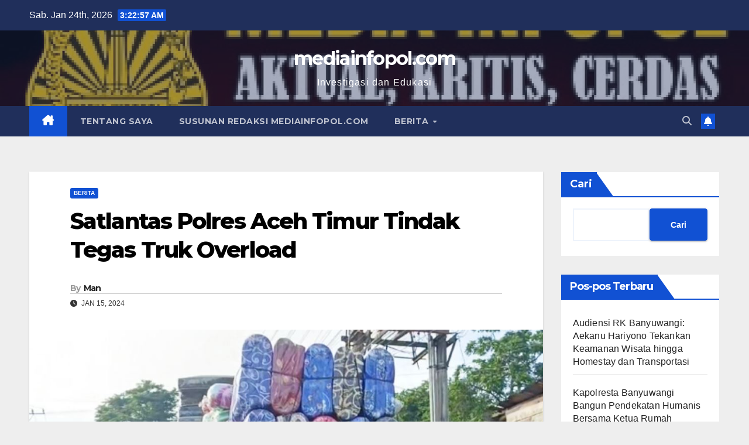

--- FILE ---
content_type: text/html; charset=UTF-8
request_url: https://mediainfopol.com/2024/01/15/satlantas-polres-aceh-timur-tindak-tegas-truk-overload/
body_size: 10774
content:
<!DOCTYPE html>
<html lang="id" itemscope itemtype="https://schema.org/BlogPosting">
<head>
<meta charset="UTF-8">
<meta name="viewport" content="width=device-width, initial-scale=1">
<link rel="profile" href="https://gmpg.org/xfn/11">
<title>Satlantas Polres Aceh Timur Tindak Tegas Truk Overload &#8211; mediainfopol.com</title>
<meta name='robots' content='max-image-preview:large' />
	<style>img:is([sizes="auto" i], [sizes^="auto," i]) { contain-intrinsic-size: 3000px 1500px }</style>
	<link rel='dns-prefetch' href='//fonts.googleapis.com' />
<link rel="alternate" type="application/rss+xml" title="mediainfopol.com &raquo; Feed" href="https://mediainfopol.com/feed/" />
<link rel="alternate" type="application/rss+xml" title="mediainfopol.com &raquo; Umpan Komentar" href="https://mediainfopol.com/comments/feed/" />
<script>
window._wpemojiSettings = {"baseUrl":"https:\/\/s.w.org\/images\/core\/emoji\/16.0.1\/72x72\/","ext":".png","svgUrl":"https:\/\/s.w.org\/images\/core\/emoji\/16.0.1\/svg\/","svgExt":".svg","source":{"concatemoji":"https:\/\/mediainfopol.com\/wp-includes\/js\/wp-emoji-release.min.js?ver=6.8.3"}};
/*! This file is auto-generated */
!function(s,n){var o,i,e;function c(e){try{var t={supportTests:e,timestamp:(new Date).valueOf()};sessionStorage.setItem(o,JSON.stringify(t))}catch(e){}}function p(e,t,n){e.clearRect(0,0,e.canvas.width,e.canvas.height),e.fillText(t,0,0);var t=new Uint32Array(e.getImageData(0,0,e.canvas.width,e.canvas.height).data),a=(e.clearRect(0,0,e.canvas.width,e.canvas.height),e.fillText(n,0,0),new Uint32Array(e.getImageData(0,0,e.canvas.width,e.canvas.height).data));return t.every(function(e,t){return e===a[t]})}function u(e,t){e.clearRect(0,0,e.canvas.width,e.canvas.height),e.fillText(t,0,0);for(var n=e.getImageData(16,16,1,1),a=0;a<n.data.length;a++)if(0!==n.data[a])return!1;return!0}function f(e,t,n,a){switch(t){case"flag":return n(e,"\ud83c\udff3\ufe0f\u200d\u26a7\ufe0f","\ud83c\udff3\ufe0f\u200b\u26a7\ufe0f")?!1:!n(e,"\ud83c\udde8\ud83c\uddf6","\ud83c\udde8\u200b\ud83c\uddf6")&&!n(e,"\ud83c\udff4\udb40\udc67\udb40\udc62\udb40\udc65\udb40\udc6e\udb40\udc67\udb40\udc7f","\ud83c\udff4\u200b\udb40\udc67\u200b\udb40\udc62\u200b\udb40\udc65\u200b\udb40\udc6e\u200b\udb40\udc67\u200b\udb40\udc7f");case"emoji":return!a(e,"\ud83e\udedf")}return!1}function g(e,t,n,a){var r="undefined"!=typeof WorkerGlobalScope&&self instanceof WorkerGlobalScope?new OffscreenCanvas(300,150):s.createElement("canvas"),o=r.getContext("2d",{willReadFrequently:!0}),i=(o.textBaseline="top",o.font="600 32px Arial",{});return e.forEach(function(e){i[e]=t(o,e,n,a)}),i}function t(e){var t=s.createElement("script");t.src=e,t.defer=!0,s.head.appendChild(t)}"undefined"!=typeof Promise&&(o="wpEmojiSettingsSupports",i=["flag","emoji"],n.supports={everything:!0,everythingExceptFlag:!0},e=new Promise(function(e){s.addEventListener("DOMContentLoaded",e,{once:!0})}),new Promise(function(t){var n=function(){try{var e=JSON.parse(sessionStorage.getItem(o));if("object"==typeof e&&"number"==typeof e.timestamp&&(new Date).valueOf()<e.timestamp+604800&&"object"==typeof e.supportTests)return e.supportTests}catch(e){}return null}();if(!n){if("undefined"!=typeof Worker&&"undefined"!=typeof OffscreenCanvas&&"undefined"!=typeof URL&&URL.createObjectURL&&"undefined"!=typeof Blob)try{var e="postMessage("+g.toString()+"("+[JSON.stringify(i),f.toString(),p.toString(),u.toString()].join(",")+"));",a=new Blob([e],{type:"text/javascript"}),r=new Worker(URL.createObjectURL(a),{name:"wpTestEmojiSupports"});return void(r.onmessage=function(e){c(n=e.data),r.terminate(),t(n)})}catch(e){}c(n=g(i,f,p,u))}t(n)}).then(function(e){for(var t in e)n.supports[t]=e[t],n.supports.everything=n.supports.everything&&n.supports[t],"flag"!==t&&(n.supports.everythingExceptFlag=n.supports.everythingExceptFlag&&n.supports[t]);n.supports.everythingExceptFlag=n.supports.everythingExceptFlag&&!n.supports.flag,n.DOMReady=!1,n.readyCallback=function(){n.DOMReady=!0}}).then(function(){return e}).then(function(){var e;n.supports.everything||(n.readyCallback(),(e=n.source||{}).concatemoji?t(e.concatemoji):e.wpemoji&&e.twemoji&&(t(e.twemoji),t(e.wpemoji)))}))}((window,document),window._wpemojiSettings);
</script>
<style id='wp-emoji-styles-inline-css'>

	img.wp-smiley, img.emoji {
		display: inline !important;
		border: none !important;
		box-shadow: none !important;
		height: 1em !important;
		width: 1em !important;
		margin: 0 0.07em !important;
		vertical-align: -0.1em !important;
		background: none !important;
		padding: 0 !important;
	}
</style>
<style id='classic-theme-styles-inline-css'>
/*! This file is auto-generated */
.wp-block-button__link{color:#fff;background-color:#32373c;border-radius:9999px;box-shadow:none;text-decoration:none;padding:calc(.667em + 2px) calc(1.333em + 2px);font-size:1.125em}.wp-block-file__button{background:#32373c;color:#fff;text-decoration:none}
</style>
<link rel='stylesheet' id='newsup-fonts-css' href='//fonts.googleapis.com/css?family=Montserrat%3A400%2C500%2C700%2C800%7CWork%2BSans%3A300%2C400%2C500%2C600%2C700%2C800%2C900%26display%3Dswap&#038;subset=latin%2Clatin-ext' media='all' />
<link rel='stylesheet' id='bootstrap-css' href='https://mediainfopol.com/wp-content/themes/newsup/css/bootstrap.css?ver=6.8.3' media='all' />
<link rel='stylesheet' id='newsup-style-css' href='https://mediainfopol.com/wp-content/themes/newsup/style.css?ver=6.8.3' media='all' />
<link rel='stylesheet' id='newsup-default-css' href='https://mediainfopol.com/wp-content/themes/newsup/css/colors/default.css?ver=6.8.3' media='all' />
<link rel='stylesheet' id='font-awesome-5-all-css' href='https://mediainfopol.com/wp-content/themes/newsup/css/font-awesome/css/all.min.css?ver=6.8.3' media='all' />
<link rel='stylesheet' id='font-awesome-4-shim-css' href='https://mediainfopol.com/wp-content/themes/newsup/css/font-awesome/css/v4-shims.min.css?ver=6.8.3' media='all' />
<link rel='stylesheet' id='owl-carousel-css' href='https://mediainfopol.com/wp-content/themes/newsup/css/owl.carousel.css?ver=6.8.3' media='all' />
<link rel='stylesheet' id='smartmenus-css' href='https://mediainfopol.com/wp-content/themes/newsup/css/jquery.smartmenus.bootstrap.css?ver=6.8.3' media='all' />
<link rel='stylesheet' id='newsup-custom-css-css' href='https://mediainfopol.com/wp-content/themes/newsup/inc/ansar/customize/css/customizer.css?ver=1.0' media='all' />
<script src="https://mediainfopol.com/wp-includes/js/jquery/jquery.min.js?ver=3.7.1" id="jquery-core-js"></script>
<script src="https://mediainfopol.com/wp-includes/js/jquery/jquery-migrate.min.js?ver=3.4.1" id="jquery-migrate-js"></script>
<script src="https://mediainfopol.com/wp-content/themes/newsup/js/navigation.js?ver=6.8.3" id="newsup-navigation-js"></script>
<script src="https://mediainfopol.com/wp-content/themes/newsup/js/bootstrap.js?ver=6.8.3" id="bootstrap-js"></script>
<script src="https://mediainfopol.com/wp-content/themes/newsup/js/owl.carousel.min.js?ver=6.8.3" id="owl-carousel-min-js"></script>
<script src="https://mediainfopol.com/wp-content/themes/newsup/js/jquery.smartmenus.js?ver=6.8.3" id="smartmenus-js-js"></script>
<script src="https://mediainfopol.com/wp-content/themes/newsup/js/jquery.smartmenus.bootstrap.js?ver=6.8.3" id="bootstrap-smartmenus-js-js"></script>
<script src="https://mediainfopol.com/wp-content/themes/newsup/js/jquery.marquee.js?ver=6.8.3" id="newsup-marquee-js-js"></script>
<script src="https://mediainfopol.com/wp-content/themes/newsup/js/main.js?ver=6.8.3" id="newsup-main-js-js"></script>

<!-- OG: 3.3.7 --><link rel="image_src" href="https://mediainfopol.com/wp-content/uploads/2024/01/1000139085.jpg"><meta name="msapplication-TileImage" content="https://mediainfopol.com/wp-content/uploads/2024/01/1000139085.jpg">
<meta property="og:image" content="https://mediainfopol.com/wp-content/uploads/2024/01/1000139085.jpg"><meta property="og:image:secure_url" content="https://mediainfopol.com/wp-content/uploads/2024/01/1000139085.jpg"><meta property="og:image:width" content="1024"><meta property="og:image:height" content="626"><meta property="og:image:alt" content="1000139085"><meta property="og:image:type" content="image/jpeg"><meta property="og:description" content="Aceh Timur, mediainfopol.com Satuan Lalu Lintas Polres Aceh Timur Polda Aceh menindak tegas sejumlah pengemudi truk dan pick up yang membawa muatan melebihi kapasitas yang telah ditentukan atau over dimension over load (ODOL). Kendaraan dengan ODOL tidak akan bisa bermanuver optimal saat melintas di jalan raya. Bahkan rentan kecelakaan saat berjalan di tikungan tajam ataupun..."><meta property="og:type" content="article"><meta property="og:locale" content="id"><meta property="og:site_name" content="mediainfopol.com"><meta property="og:title" content="Satlantas Polres Aceh Timur Tindak Tegas Truk Overload"><meta property="og:url" content="https://mediainfopol.com/2024/01/15/satlantas-polres-aceh-timur-tindak-tegas-truk-overload/"><meta property="og:updated_time" content="2024-01-15T16:52:24+07:00">
<meta property="article:published_time" content="2024-01-15T09:52:24+00:00"><meta property="article:modified_time" content="2024-01-15T09:52:24+00:00"><meta property="article:section" content="Berita"><meta property="article:author:username" content="Man">
<meta property="twitter:partner" content="ogwp"><meta property="twitter:card" content="summary_large_image"><meta property="twitter:image" content="https://mediainfopol.com/wp-content/uploads/2024/01/1000139085.jpg"><meta property="twitter:image:alt" content="1000139085"><meta property="twitter:title" content="Satlantas Polres Aceh Timur Tindak Tegas Truk Overload"><meta property="twitter:description" content="Aceh Timur, mediainfopol.com Satuan Lalu Lintas Polres Aceh Timur Polda Aceh menindak tegas sejumlah pengemudi truk dan pick up yang membawa muatan melebihi kapasitas yang telah ditentukan atau..."><meta property="twitter:url" content="https://mediainfopol.com/2024/01/15/satlantas-polres-aceh-timur-tindak-tegas-truk-overload/"><meta property="twitter:label1" content="Reading time"><meta property="twitter:data1" content="1 minute">
<meta itemprop="image" content="https://mediainfopol.com/wp-content/uploads/2024/01/1000139085.jpg"><meta itemprop="name" content="Satlantas Polres Aceh Timur Tindak Tegas Truk Overload"><meta itemprop="description" content="Aceh Timur, mediainfopol.com Satuan Lalu Lintas Polres Aceh Timur Polda Aceh menindak tegas sejumlah pengemudi truk dan pick up yang membawa muatan melebihi kapasitas yang telah ditentukan atau over dimension over load (ODOL). Kendaraan dengan ODOL tidak akan bisa bermanuver optimal saat melintas di jalan raya. Bahkan rentan kecelakaan saat berjalan di tikungan tajam ataupun..."><meta itemprop="datePublished" content="2024-01-15"><meta itemprop="dateModified" content="2024-01-15T09:52:24+00:00">
<meta property="profile:username" content="Man">
<!-- /OG -->

<link rel="https://api.w.org/" href="https://mediainfopol.com/wp-json/" /><link rel="alternate" title="JSON" type="application/json" href="https://mediainfopol.com/wp-json/wp/v2/posts/14338" /><link rel="EditURI" type="application/rsd+xml" title="RSD" href="https://mediainfopol.com/xmlrpc.php?rsd" />
<meta name="generator" content="WordPress 6.8.3" />
<link rel="canonical" href="https://mediainfopol.com/2024/01/15/satlantas-polres-aceh-timur-tindak-tegas-truk-overload/" />
<link rel='shortlink' href='https://mediainfopol.com/?p=14338' />
<link rel="alternate" title="oEmbed (JSON)" type="application/json+oembed" href="https://mediainfopol.com/wp-json/oembed/1.0/embed?url=https%3A%2F%2Fmediainfopol.com%2F2024%2F01%2F15%2Fsatlantas-polres-aceh-timur-tindak-tegas-truk-overload%2F" />
<link rel="alternate" title="oEmbed (XML)" type="text/xml+oembed" href="https://mediainfopol.com/wp-json/oembed/1.0/embed?url=https%3A%2F%2Fmediainfopol.com%2F2024%2F01%2F15%2Fsatlantas-polres-aceh-timur-tindak-tegas-truk-overload%2F&#038;format=xml" />
 
<style type="text/css" id="custom-background-css">
    .wrapper { background-color: eeeeee; }
</style>
    <style type="text/css">
            body .site-title a,
        body .site-description {
            color: #fff;
        }

        .site-branding-text .site-title a {
                font-size: 32px;
            }

            @media only screen and (max-width: 640px) {
                .site-branding-text .site-title a {
                    font-size: 40px;

                }
            }

            @media only screen and (max-width: 375px) {
                .site-branding-text .site-title a {
                    font-size: 32px;

                }
            }

        </style>
    <style id="custom-background-css">
body.custom-background { background-color: #eeeeee; }
</style>
	<link rel="icon" href="https://mediainfopol.com/wp-content/uploads/2023/04/cropped-foto-logo-media-infopol.jpg" sizes="32x32" />
<link rel="icon" href="https://mediainfopol.com/wp-content/uploads/2023/04/cropped-foto-logo-media-infopol.jpg" sizes="192x192" />
<link rel="apple-touch-icon" href="https://mediainfopol.com/wp-content/uploads/2023/04/cropped-foto-logo-media-infopol.jpg" />
<meta name="msapplication-TileImage" content="https://mediainfopol.com/wp-content/uploads/2023/04/cropped-foto-logo-media-infopol.jpg" />
</head>
<body class="wp-singular post-template-default single single-post postid-14338 single-format-standard custom-background wp-embed-responsive wp-theme-newsup ta-hide-date-author-in-list" >
<div id="page" class="site">
<a class="skip-link screen-reader-text" href="#content">
Skip to content</a>
  <div class="wrapper" id="custom-background-css">
    <header class="mg-headwidget">
      <!--==================== TOP BAR ====================-->
      <div class="mg-head-detail hidden-xs">
    <div class="container-fluid">
        <div class="row align-items-center">
            <div class="col-md-6 col-xs-12">
                <ul class="info-left">
                                <li>Sab. Jan 24th, 2026                 <span  id="time" class="time"></span>
                        </li>
                        </ul>
            </div>
            <div class="col-md-6 col-xs-12">
                <ul class="mg-social info-right">
                                    </ul>
            </div>
        </div>
    </div>
</div>
      <div class="clearfix"></div>

      
      <div class="mg-nav-widget-area-back" style='background-image: url("/wp-content/uploads/2024/07/cropped-Screenshot_2024-07-19-13-55-34-87_6012fa4d4ddec268fc5c7112cbb265e7.jpg" );'>
                <div class="overlay">
          <div class="inner"  style="background-color:rgba(32,47,91,0.4);" > 
              <div class="container-fluid">
                  <div class="mg-nav-widget-area">
                    <div class="row align-items-center">
                      <div class="col-md-12 text-center mx-auto">
                        <div class="navbar-header">
                          <div class="site-logo">
                                                      </div>
                          <div class="site-branding-text ">
                                                            <p class="site-title"> <a href="https://mediainfopol.com/" rel="home">mediainfopol.com</a></p>
                                                            <p class="site-description">Investigasi dan Edukasi</p>
                          </div>    
                        </div>
                      </div>
                                          </div>
                  </div>
              </div>
          </div>
        </div>
      </div>
    <div class="mg-menu-full">
      <nav class="navbar navbar-expand-lg navbar-wp">
        <div class="container-fluid">
          <!-- Right nav -->
          <div class="m-header align-items-center">
                            <a class="mobilehomebtn" href="https://mediainfopol.com"><span class="fa-solid fa-house-chimney"></span></a>
              <!-- navbar-toggle -->
              <button class="navbar-toggler mx-auto" type="button" data-toggle="collapse" data-target="#navbar-wp" aria-controls="navbarSupportedContent" aria-expanded="false" aria-label="Toggle navigation">
                <span class="burger">
                  <span class="burger-line"></span>
                  <span class="burger-line"></span>
                  <span class="burger-line"></span>
                </span>
              </button>
              <!-- /navbar-toggle -->
                          <div class="dropdown show mg-search-box pr-2">
                <a class="dropdown-toggle msearch ml-auto" href="#" role="button" id="dropdownMenuLink" data-toggle="dropdown" aria-haspopup="true" aria-expanded="false">
                <i class="fas fa-search"></i>
                </a> 
                <div class="dropdown-menu searchinner" aria-labelledby="dropdownMenuLink">
                    <form role="search" method="get" id="searchform" action="https://mediainfopol.com/">
  <div class="input-group">
    <input type="search" class="form-control" placeholder="Search" value="" name="s" />
    <span class="input-group-btn btn-default">
    <button type="submit" class="btn"> <i class="fas fa-search"></i> </button>
    </span> </div>
</form>                </div>
            </div>
                  <a href="#" target="_blank" class="btn-bell btn-theme mx-2"><i class="fa fa-bell"></i></a>
                      
          </div>
          <!-- /Right nav --> 
          <div class="collapse navbar-collapse" id="navbar-wp">
            <div class="d-md-block">
              <ul id="menu-berita" class="nav navbar-nav mr-auto "><li class="active home"><a class="homebtn" href="https://mediainfopol.com"><span class='fa-solid fa-house-chimney'></span></a></li><li id="menu-item-79" class="menu-item menu-item-type-post_type menu-item-object-page menu-item-79"><a class="nav-link" title="Tentang Saya" href="https://mediainfopol.com/media-infopol/">Tentang Saya</a></li>
<li id="menu-item-4074" class="menu-item menu-item-type-post_type menu-item-object-page menu-item-privacy-policy menu-item-4074"><a class="nav-link" title="Susunan Redaksi mediainfopol.com" href="https://mediainfopol.com/susunan-redaksi-mediainfopol/">Susunan Redaksi mediainfopol.com</a></li>
<li id="menu-item-53" class="menu-item menu-item-type-taxonomy menu-item-object-category current-post-ancestor current-menu-parent current-post-parent menu-item-has-children menu-item-53 dropdown"><a class="nav-link" title="Berita" href="https://mediainfopol.com/category/berita/" data-toggle="dropdown" class="dropdown-toggle">Berita </a>
<ul role="menu" class=" dropdown-menu">
	<li id="menu-item-66" class="menu-item menu-item-type-taxonomy menu-item-object-category menu-item-66"><a class="dropdown-item" title="Hukum" href="https://mediainfopol.com/category/hukum/">Hukum</a></li>
	<li id="menu-item-72" class="menu-item menu-item-type-taxonomy menu-item-object-category menu-item-72"><a class="dropdown-item" title="Politik" href="https://mediainfopol.com/category/politik/">Politik</a></li>
	<li id="menu-item-67" class="menu-item menu-item-type-taxonomy menu-item-object-category menu-item-67"><a class="dropdown-item" title="Info Polri" href="https://mediainfopol.com/category/info-polri/">Info Polri</a></li>
	<li id="menu-item-68" class="menu-item menu-item-type-taxonomy menu-item-object-category menu-item-68"><a class="dropdown-item" title="Info TNI" href="https://mediainfopol.com/category/info-tni/">Info TNI</a></li>
	<li id="menu-item-70" class="menu-item menu-item-type-taxonomy menu-item-object-category menu-item-70"><a class="dropdown-item" title="Nasional" href="https://mediainfopol.com/category/nasional/">Nasional</a></li>
	<li id="menu-item-69" class="menu-item menu-item-type-taxonomy menu-item-object-category menu-item-69"><a class="dropdown-item" title="Kesehatan" href="https://mediainfopol.com/category/kesehatan/">Kesehatan</a></li>
	<li id="menu-item-71" class="menu-item menu-item-type-taxonomy menu-item-object-category menu-item-71"><a class="dropdown-item" title="Pendidikan" href="https://mediainfopol.com/category/pendidikan/">Pendidikan</a></li>
</ul>
</li>
</ul>            </div>      
          </div>
          <!-- Right nav -->
          <div class="desk-header d-lg-flex pl-3 ml-auto my-2 my-lg-0 position-relative align-items-center">
                        <div class="dropdown show mg-search-box pr-2">
                <a class="dropdown-toggle msearch ml-auto" href="#" role="button" id="dropdownMenuLink" data-toggle="dropdown" aria-haspopup="true" aria-expanded="false">
                <i class="fas fa-search"></i>
                </a> 
                <div class="dropdown-menu searchinner" aria-labelledby="dropdownMenuLink">
                    <form role="search" method="get" id="searchform" action="https://mediainfopol.com/">
  <div class="input-group">
    <input type="search" class="form-control" placeholder="Search" value="" name="s" />
    <span class="input-group-btn btn-default">
    <button type="submit" class="btn"> <i class="fas fa-search"></i> </button>
    </span> </div>
</form>                </div>
            </div>
                  <a href="#" target="_blank" class="btn-bell btn-theme mx-2"><i class="fa fa-bell"></i></a>
                  </div>
          <!-- /Right nav -->
      </div>
      </nav> <!-- /Navigation -->
    </div>
</header>
<div class="clearfix"></div> <!-- =========================
     Page Content Section      
============================== -->
<main id="content" class="single-class content">
  <!--container-->
    <div class="container-fluid">
      <!--row-->
        <div class="row">
                  <div class="col-lg-9 col-md-8">
                                <div class="mg-blog-post-box"> 
                    <div class="mg-header">
                        <div class="mg-blog-category"><a class="newsup-categories category-color-1" href="https://mediainfopol.com/category/berita/" alt="View all posts in Berita"> 
                                 Berita
                             </a></div>                        <h1 class="title single"> <a title="Permalink to: Satlantas Polres Aceh Timur Tindak Tegas Truk Overload">
                            Satlantas Polres Aceh Timur Tindak Tegas Truk Overload</a>
                        </h1>
                                                <div class="media mg-info-author-block"> 
                                                        <a class="mg-author-pic" href="https://mediainfopol.com/author/admin/">  </a>
                                                        <div class="media-body">
                                                            <h4 class="media-heading"><span>By</span><a href="https://mediainfopol.com/author/admin/">Man</a></h4>
                                                            <span class="mg-blog-date"><i class="fas fa-clock"></i> 
                                    Jan 15, 2024                                </span>
                                                        </div>
                        </div>
                                            </div>
                    <img width="1024" height="626" src="https://mediainfopol.com/wp-content/uploads/2024/01/1000139085.jpg" class="img-fluid wp-post-image" alt="" decoding="async" fetchpriority="high" srcset="https://mediainfopol.com/wp-content/uploads/2024/01/1000139085.jpg 1024w, https://mediainfopol.com/wp-content/uploads/2024/01/1000139085-300x183.jpg 300w, https://mediainfopol.com/wp-content/uploads/2024/01/1000139085-150x92.jpg 150w, https://mediainfopol.com/wp-content/uploads/2024/01/1000139085-768x470.jpg 768w" sizes="(max-width: 1024px) 100vw, 1024px" />                    <article class="page-content-single small single">
                        <p>Aceh Timur, mediainfopol.com<br />
Satuan Lalu Lintas Polres Aceh Timur Polda Aceh menindak tegas sejumlah pengemudi truk dan pick up yang membawa muatan melebihi kapasitas yang telah ditentukan atau over dimension over load (ODOL). Kendaraan dengan ODOL tidak akan bisa bermanuver optimal saat melintas di jalan raya. Bahkan rentan kecelakaan saat berjalan di tikungan tajam ataupun tanjakan.</p>
<p>Kapolres Aceh Timur AKBP Nova Suryandaru, S.I.K. melalui Kasat Lantas Iptu Eko Suhendro, S.H. mengatakan, selain melanggar aturan berlalu lintas, keberadaan ODOL juga membahayakan bagi pengendara itu sendiri maupun pengguna jalan lain.</p>
<p>“Ditindak karena melanggar ketentuan mengenai tata cara pemuatan, daya angkut, dimensi kendaraan, dan kelas jalan. Sebagaimana diatur dalam undang-undang lalu lintas dan angkutan jalan,” kata Eko, Minggu, (14/01/2024).</p>
<p>Disebutkan, dalam 2 (dua) pekan pada awal tahun 2024 ini pihaknya sudah menindak sejumlah pelanggaran ODOL. Pengemudi truk ditindak tegas dengan tilang karena melanggar Pasal 277 Undang-undang Lalu Lintas Nomor 22 tahun 2009 dan Pasal 307 Undang-undang Nomor 22 tahun 2009 tentang Lalu Lintas dan Angkutan Jalan.</p>
<p>Eko menambahkan, sudah banyak contoh kejadian kecelakaan yang diakibatkan oleh muatan yang berlebihan. Di samping itu, muatan yang berlebihan dan tonase yang tidak sesuai dengan kelas jalan dapat menimbulkan kerusakan pada jalan yang dilintasi. </p>
<p>“Seringkali kecelakaan diawali oleh pelanggaran termasuk soal muatan ini,” pungkas Kasat Lantas Aceh Timur Eko.</p>
<p>Zainal Abidin pjt</p>
        <script>
        function pinIt() {
        var e = document.createElement('script');
        e.setAttribute('type','text/javascript');
        e.setAttribute('charset','UTF-8');
        e.setAttribute('src','https://assets.pinterest.com/js/pinmarklet.js?r='+Math.random()*99999999);
        document.body.appendChild(e);
        }
        </script>
        <div class="post-share">
            <div class="post-share-icons cf">
                <a href="https://www.facebook.com/sharer.php?u=https%3A%2F%2Fmediainfopol.com%2F2024%2F01%2F15%2Fsatlantas-polres-aceh-timur-tindak-tegas-truk-overload%2F" class="link facebook" target="_blank" >
                    <i class="fab fa-facebook"></i>
                </a>
                <a href="https://twitter.com/share?url=https%3A%2F%2Fmediainfopol.com%2F2024%2F01%2F15%2Fsatlantas-polres-aceh-timur-tindak-tegas-truk-overload%2F&#038;text=Satlantas%20Polres%20Aceh%20Timur%20Tindak%20Tegas%20Truk%20Overload" class="link x-twitter" target="_blank">
                    <i class="fa-brands fa-x-twitter"></i>
                </a>
                <a href="/cdn-cgi/l/email-protection#[base64]" class="link email" target="_blank">
                    <i class="fas fa-envelope"></i>
                </a>
                <a href="https://www.linkedin.com/sharing/share-offsite/?url=https%3A%2F%2Fmediainfopol.com%2F2024%2F01%2F15%2Fsatlantas-polres-aceh-timur-tindak-tegas-truk-overload%2F&#038;title=Satlantas%20Polres%20Aceh%20Timur%20Tindak%20Tegas%20Truk%20Overload" class="link linkedin" target="_blank" >
                    <i class="fab fa-linkedin"></i>
                </a>
                <a href="https://telegram.me/share/url?url=https%3A%2F%2Fmediainfopol.com%2F2024%2F01%2F15%2Fsatlantas-polres-aceh-timur-tindak-tegas-truk-overload%2F&#038;text&#038;title=Satlantas%20Polres%20Aceh%20Timur%20Tindak%20Tegas%20Truk%20Overload" class="link telegram" target="_blank" >
                    <i class="fab fa-telegram"></i>
                </a>
                <a href="javascript:pinIt();" class="link pinterest">
                    <i class="fab fa-pinterest"></i>
                </a>
                <a class="print-r" href="javascript:window.print()">
                    <i class="fas fa-print"></i>
                </a>  
            </div>
        </div>
                            <div class="clearfix mb-3"></div>
                        
	<nav class="navigation post-navigation" aria-label="Pos">
		<h2 class="screen-reader-text">Navigasi pos</h2>
		<div class="nav-links"><div class="nav-previous"><a href="https://mediainfopol.com/2024/01/15/baliho-pdip-dirusak-oleh-orang-yang-tidak-bertanggung-jawab/" rel="prev">Baliho PDIP Dirusak Oleh Orang Yang Tidak Bertanggung Jawab <div class="fa fa-angle-double-right"></div><span></span></a></div><div class="nav-next"><a href="https://mediainfopol.com/2024/01/15/perkuat-tugas-dan-fungsi-lapas-kelas-iib-idi-rayeuk-laksanakan-apel-bersama-seluruh-pegawai/" rel="next"><div class="fa fa-angle-double-left"></div><span></span> Perkuat Tugas dan Fungsi, Lapas Kelas IIB Idi Rayeuk Laksanakan Apel Bersama Seluruh Pegawai.</a></div></div>
	</nav>                                          </article>
                </div>
                        <div class="media mg-info-author-block">
            <a class="mg-author-pic" href="https://mediainfopol.com/author/admin/"></a>
                <div class="media-body">
                  <h4 class="media-heading">By <a href ="https://mediainfopol.com/author/admin/">Man</a></h4>
                  <p></p>
                </div>
            </div>
                <div class="mg-featured-slider p-3 mb-4">
            <!--Start mg-realated-slider -->
            <!-- mg-sec-title -->
            <div class="mg-sec-title">
                <h4>Related Post</h4>
            </div>
            <!-- // mg-sec-title -->
            <div class="row">
                <!-- featured_post -->
                                    <!-- blog -->
                    <div class="col-md-4">
                        <div class="mg-blog-post-3 minh back-img mb-md-0 mb-2" 
                                                style="background-image: url('https://mediainfopol.com/wp-content/uploads/2026/01/IMG_20260123_234803.jpg');" >
                            <div class="mg-blog-inner">
                                <div class="mg-blog-category"><a class="newsup-categories category-color-1" href="https://mediainfopol.com/category/berita/" alt="View all posts in Berita"> 
                                 Berita
                             </a></div>                                <h4 class="title"> <a href="https://mediainfopol.com/2026/01/23/audiensi-rk-banyuwangi-aekanu-hariyono-tekankan-keamanan-wisata-hingga-homestay-dan-transportasi/" title="Permalink to: Audiensi RK Banyuwangi: Aekanu Hariyono Tekankan Keamanan Wisata hingga Homestay dan Transportasi">
                                  Audiensi RK Banyuwangi: Aekanu Hariyono Tekankan Keamanan Wisata hingga Homestay dan Transportasi</a>
                                 </h4>
                                <div class="mg-blog-meta"> 
                                                                        <span class="mg-blog-date">
                                        <i class="fas fa-clock"></i>
                                        Jan 23, 2026                                    </span>
                                            <a class="auth" href="https://mediainfopol.com/author/siswan/">
            <i class="fas fa-user-circle"></i>Sis Wanto        </a>
     
                                </div>   
                            </div>
                        </div>
                    </div>
                    <!-- blog -->
                                        <!-- blog -->
                    <div class="col-md-4">
                        <div class="mg-blog-post-3 minh back-img mb-md-0 mb-2" 
                                                style="background-image: url('https://mediainfopol.com/wp-content/uploads/2026/01/IMG_20260123_211644.jpg');" >
                            <div class="mg-blog-inner">
                                <div class="mg-blog-category"><a class="newsup-categories category-color-1" href="https://mediainfopol.com/category/berita/" alt="View all posts in Berita"> 
                                 Berita
                             </a></div>                                <h4 class="title"> <a href="https://mediainfopol.com/2026/01/23/kapolresta-banyuwangi-bangun-pendekatan-humanis-bersama-ketua-rumah-kebangsaan-rk-banyuwangi/" title="Permalink to: Kapolresta Banyuwangi Bangun Pendekatan Humanis Bersama Ketua Rumah Kebangsaan (RK) Banyuwangi">
                                  Kapolresta Banyuwangi Bangun Pendekatan Humanis Bersama Ketua Rumah Kebangsaan (RK) Banyuwangi</a>
                                 </h4>
                                <div class="mg-blog-meta"> 
                                                                        <span class="mg-blog-date">
                                        <i class="fas fa-clock"></i>
                                        Jan 23, 2026                                    </span>
                                            <a class="auth" href="https://mediainfopol.com/author/siswan/">
            <i class="fas fa-user-circle"></i>Sis Wanto        </a>
     
                                </div>   
                            </div>
                        </div>
                    </div>
                    <!-- blog -->
                                        <!-- blog -->
                    <div class="col-md-4">
                        <div class="mg-blog-post-3 minh back-img mb-md-0 mb-2" 
                                                style="background-image: url('https://mediainfopol.com/wp-content/uploads/2026/01/IMG_20260123_205001.jpg');" >
                            <div class="mg-blog-inner">
                                <div class="mg-blog-category"><a class="newsup-categories category-color-1" href="https://mediainfopol.com/category/berita/" alt="View all posts in Berita"> 
                                 Berita
                             </a></div>                                <h4 class="title"> <a href="https://mediainfopol.com/2026/01/23/humanis-dan-penuh-takzim-kapolresta-banyuwangi-tuntun-kh-ikrom-hasan/" title="Permalink to: Humanis dan Penuh Takzim, Kapolresta Banyuwangi Tuntun KH. Ikrom Hasan">
                                  Humanis dan Penuh Takzim, Kapolresta Banyuwangi Tuntun KH. Ikrom Hasan</a>
                                 </h4>
                                <div class="mg-blog-meta"> 
                                                                        <span class="mg-blog-date">
                                        <i class="fas fa-clock"></i>
                                        Jan 23, 2026                                    </span>
                                            <a class="auth" href="https://mediainfopol.com/author/siswan/">
            <i class="fas fa-user-circle"></i>Sis Wanto        </a>
     
                                </div>   
                            </div>
                        </div>
                    </div>
                    <!-- blog -->
                                </div> 
        </div>
        <!--End mg-realated-slider -->
                </div>
        <aside class="col-lg-3 col-md-4 sidebar-sticky">
                
<aside id="secondary" class="widget-area" role="complementary">
	<div id="sidebar-right" class="mg-sidebar">
		<div id="block-2" class="mg-widget widget_block widget_search"><form role="search" method="get" action="https://mediainfopol.com/" class="wp-block-search__button-outside wp-block-search__text-button wp-block-search"    ><label class="wp-block-search__label" for="wp-block-search__input-1" >Cari</label><div class="wp-block-search__inside-wrapper " ><input class="wp-block-search__input" id="wp-block-search__input-1" placeholder="" value="" type="search" name="s" required /><button aria-label="Cari" class="wp-block-search__button wp-element-button" type="submit" >Cari</button></div></form></div><div id="block-3" class="mg-widget widget_block"><div class="wp-block-group"><div class="wp-block-group__inner-container is-layout-flow wp-block-group-is-layout-flow"><h2 class="wp-block-heading">Pos-pos Terbaru</h2><ul class="wp-block-latest-posts__list wp-block-latest-posts"><li><a class="wp-block-latest-posts__post-title" href="https://mediainfopol.com/2026/01/23/audiensi-rk-banyuwangi-aekanu-hariyono-tekankan-keamanan-wisata-hingga-homestay-dan-transportasi/">Audiensi RK Banyuwangi: Aekanu Hariyono Tekankan Keamanan Wisata hingga Homestay dan Transportasi</a></li>
<li><a class="wp-block-latest-posts__post-title" href="https://mediainfopol.com/2026/01/23/kapolresta-banyuwangi-bangun-pendekatan-humanis-bersama-ketua-rumah-kebangsaan-rk-banyuwangi/">Kapolresta Banyuwangi Bangun Pendekatan Humanis Bersama Ketua Rumah Kebangsaan (RK) Banyuwangi</a></li>
<li><a class="wp-block-latest-posts__post-title" href="https://mediainfopol.com/2026/01/23/humanis-dan-penuh-takzim-kapolresta-banyuwangi-tuntun-kh-ikrom-hasan/">Humanis dan Penuh Takzim, Kapolresta Banyuwangi Tuntun KH. Ikrom Hasan</a></li>
<li><a class="wp-block-latest-posts__post-title" href="https://mediainfopol.com/2026/01/23/gus-fawait-lantik-190-pejabat-targetkan-tahun-2026-sebagai-tahun-pembuktian/">Gus Fawait Lantik 190 Pejabat, Targetkan Tahun 2026 sebagai Tahun Pembuktian</a></li>
<li><a class="wp-block-latest-posts__post-title" href="https://mediainfopol.com/2026/01/23/pemkab-bojonegoro-gelar-fkp-rkpd-2027-siapkan-stragegi-perencanaan-pembanguan-berkelanjutan/">Pemkab Bojonegoro Gelar FKP RKPD 2027, Siapkan Strategi Perencanaan Pembanguan Berkelanjutan</a></li>
</ul></div></div></div><div id="block-4" class="mg-widget widget_block"><div class="wp-block-group"><div class="wp-block-group__inner-container is-layout-flow wp-block-group-is-layout-flow"><h2 class="wp-block-heading">Komentar Terbaru</h2><div class="no-comments wp-block-latest-comments">Tidak ada komentar untuk ditampilkan.</div></div></div></div><div id="block-5" class="mg-widget widget_block"><div class="wp-block-group"><div class="wp-block-group__inner-container is-layout-flow wp-block-group-is-layout-flow"><h2 class="wp-block-heading">Arsip</h2><ul class="wp-block-archives-list wp-block-archives">	<li><a href='https://mediainfopol.com/2026/01/'>Januari 2026</a></li>
	<li><a href='https://mediainfopol.com/2025/12/'>Desember 2025</a></li>
	<li><a href='https://mediainfopol.com/2025/11/'>November 2025</a></li>
	<li><a href='https://mediainfopol.com/2025/10/'>Oktober 2025</a></li>
	<li><a href='https://mediainfopol.com/2025/09/'>September 2025</a></li>
	<li><a href='https://mediainfopol.com/2025/08/'>Agustus 2025</a></li>
	<li><a href='https://mediainfopol.com/2025/07/'>Juli 2025</a></li>
	<li><a href='https://mediainfopol.com/2025/06/'>Juni 2025</a></li>
	<li><a href='https://mediainfopol.com/2025/05/'>Mei 2025</a></li>
	<li><a href='https://mediainfopol.com/2025/04/'>April 2025</a></li>
	<li><a href='https://mediainfopol.com/2025/03/'>Maret 2025</a></li>
	<li><a href='https://mediainfopol.com/2025/02/'>Februari 2025</a></li>
	<li><a href='https://mediainfopol.com/2025/01/'>Januari 2025</a></li>
	<li><a href='https://mediainfopol.com/2024/12/'>Desember 2024</a></li>
	<li><a href='https://mediainfopol.com/2024/11/'>November 2024</a></li>
	<li><a href='https://mediainfopol.com/2024/10/'>Oktober 2024</a></li>
	<li><a href='https://mediainfopol.com/2024/09/'>September 2024</a></li>
	<li><a href='https://mediainfopol.com/2024/08/'>Agustus 2024</a></li>
	<li><a href='https://mediainfopol.com/2024/07/'>Juli 2024</a></li>
	<li><a href='https://mediainfopol.com/2024/06/'>Juni 2024</a></li>
	<li><a href='https://mediainfopol.com/2024/05/'>Mei 2024</a></li>
	<li><a href='https://mediainfopol.com/2024/04/'>April 2024</a></li>
	<li><a href='https://mediainfopol.com/2024/03/'>Maret 2024</a></li>
	<li><a href='https://mediainfopol.com/2024/02/'>Februari 2024</a></li>
	<li><a href='https://mediainfopol.com/2024/01/'>Januari 2024</a></li>
	<li><a href='https://mediainfopol.com/2023/12/'>Desember 2023</a></li>
	<li><a href='https://mediainfopol.com/2023/11/'>November 2023</a></li>
	<li><a href='https://mediainfopol.com/2023/10/'>Oktober 2023</a></li>
	<li><a href='https://mediainfopol.com/2023/09/'>September 2023</a></li>
	<li><a href='https://mediainfopol.com/2023/08/'>Agustus 2023</a></li>
	<li><a href='https://mediainfopol.com/2023/07/'>Juli 2023</a></li>
	<li><a href='https://mediainfopol.com/2023/06/'>Juni 2023</a></li>
	<li><a href='https://mediainfopol.com/2023/04/'>April 2023</a></li>
</ul></div></div></div><div id="block-6" class="mg-widget widget_block"><div class="wp-block-group"><div class="wp-block-group__inner-container is-layout-flow wp-block-group-is-layout-flow"><h2 class="wp-block-heading">Kategori</h2><ul class="wp-block-categories-list wp-block-categories">	<li class="cat-item cat-item-2"><a href="https://mediainfopol.com/category/berita/">Berita</a>
</li>
	<li class="cat-item cat-item-18"><a href="https://mediainfopol.com/category/hukum/">Hukum</a>
</li>
	<li class="cat-item cat-item-14"><a href="https://mediainfopol.com/category/info-polri/">Info Polri</a>
</li>
	<li class="cat-item cat-item-15"><a href="https://mediainfopol.com/category/info-tni/">Info TNI</a>
</li>
	<li class="cat-item cat-item-20"><a href="https://mediainfopol.com/category/kesehatan/">Kesehatan</a>
</li>
	<li class="cat-item cat-item-16"><a href="https://mediainfopol.com/category/nasional/">Nasional</a>
</li>
	<li class="cat-item cat-item-37"><a href="https://mediainfopol.com/category/opini/">OPINI</a>
</li>
	<li class="cat-item cat-item-19"><a href="https://mediainfopol.com/category/pendidikan/">Pendidikan</a>
</li>
	<li class="cat-item cat-item-17"><a href="https://mediainfopol.com/category/politik/">Politik</a>
</li>
</ul></div></div></div>	</div>
</aside><!-- #secondary -->
        </aside>
        </div>
      <!--row-->
    </div>
  <!--container-->
</main>
    <div class="container-fluid missed-section mg-posts-sec-inner">
          
        <div class="missed-inner">
            <div class="row">
                                <div class="col-md-12">
                    <div class="mg-sec-title">
                        <!-- mg-sec-title -->
                        <h4>You missed</h4>
                    </div>
                </div>
                                <!--col-md-3-->
                <div class="col-lg-3 col-sm-6 pulse animated">
                    <div class="mg-blog-post-3 minh back-img mb-lg-0"  style="background-image: url('https://mediainfopol.com/wp-content/uploads/2026/01/IMG_20260123_234803.jpg');" >
                        <a class="link-div" href="https://mediainfopol.com/2026/01/23/audiensi-rk-banyuwangi-aekanu-hariyono-tekankan-keamanan-wisata-hingga-homestay-dan-transportasi/"></a>
                        <div class="mg-blog-inner">
                        <div class="mg-blog-category"><a class="newsup-categories category-color-1" href="https://mediainfopol.com/category/berita/" alt="View all posts in Berita"> 
                                 Berita
                             </a></div> 
                        <h4 class="title"> <a href="https://mediainfopol.com/2026/01/23/audiensi-rk-banyuwangi-aekanu-hariyono-tekankan-keamanan-wisata-hingga-homestay-dan-transportasi/" title="Permalink to: Audiensi RK Banyuwangi: Aekanu Hariyono Tekankan Keamanan Wisata hingga Homestay dan Transportasi"> Audiensi RK Banyuwangi: Aekanu Hariyono Tekankan Keamanan Wisata hingga Homestay dan Transportasi</a> </h4>
                                    <div class="mg-blog-meta"> 
                    <span class="mg-blog-date"><i class="fas fa-clock"></i>
            <a href="https://mediainfopol.com/2026/01/">
                23 Januari 2026            </a>
        </span>
            <a class="auth" href="https://mediainfopol.com/author/siswan/">
            <i class="fas fa-user-circle"></i>Sis Wanto        </a>
            </div> 
                            </div>
                    </div>
                </div>
                <!--/col-md-3-->
                                <!--col-md-3-->
                <div class="col-lg-3 col-sm-6 pulse animated">
                    <div class="mg-blog-post-3 minh back-img mb-lg-0"  style="background-image: url('https://mediainfopol.com/wp-content/uploads/2026/01/IMG_20260123_211644.jpg');" >
                        <a class="link-div" href="https://mediainfopol.com/2026/01/23/kapolresta-banyuwangi-bangun-pendekatan-humanis-bersama-ketua-rumah-kebangsaan-rk-banyuwangi/"></a>
                        <div class="mg-blog-inner">
                        <div class="mg-blog-category"><a class="newsup-categories category-color-1" href="https://mediainfopol.com/category/berita/" alt="View all posts in Berita"> 
                                 Berita
                             </a></div> 
                        <h4 class="title"> <a href="https://mediainfopol.com/2026/01/23/kapolresta-banyuwangi-bangun-pendekatan-humanis-bersama-ketua-rumah-kebangsaan-rk-banyuwangi/" title="Permalink to: Kapolresta Banyuwangi Bangun Pendekatan Humanis Bersama Ketua Rumah Kebangsaan (RK) Banyuwangi"> Kapolresta Banyuwangi Bangun Pendekatan Humanis Bersama Ketua Rumah Kebangsaan (RK) Banyuwangi</a> </h4>
                                    <div class="mg-blog-meta"> 
                    <span class="mg-blog-date"><i class="fas fa-clock"></i>
            <a href="https://mediainfopol.com/2026/01/">
                23 Januari 2026            </a>
        </span>
            <a class="auth" href="https://mediainfopol.com/author/siswan/">
            <i class="fas fa-user-circle"></i>Sis Wanto        </a>
            </div> 
                            </div>
                    </div>
                </div>
                <!--/col-md-3-->
                                <!--col-md-3-->
                <div class="col-lg-3 col-sm-6 pulse animated">
                    <div class="mg-blog-post-3 minh back-img mb-lg-0"  style="background-image: url('https://mediainfopol.com/wp-content/uploads/2026/01/IMG_20260123_205001.jpg');" >
                        <a class="link-div" href="https://mediainfopol.com/2026/01/23/humanis-dan-penuh-takzim-kapolresta-banyuwangi-tuntun-kh-ikrom-hasan/"></a>
                        <div class="mg-blog-inner">
                        <div class="mg-blog-category"><a class="newsup-categories category-color-1" href="https://mediainfopol.com/category/berita/" alt="View all posts in Berita"> 
                                 Berita
                             </a></div> 
                        <h4 class="title"> <a href="https://mediainfopol.com/2026/01/23/humanis-dan-penuh-takzim-kapolresta-banyuwangi-tuntun-kh-ikrom-hasan/" title="Permalink to: Humanis dan Penuh Takzim, Kapolresta Banyuwangi Tuntun KH. Ikrom Hasan"> Humanis dan Penuh Takzim, Kapolresta Banyuwangi Tuntun KH. Ikrom Hasan</a> </h4>
                                    <div class="mg-blog-meta"> 
                    <span class="mg-blog-date"><i class="fas fa-clock"></i>
            <a href="https://mediainfopol.com/2026/01/">
                23 Januari 2026            </a>
        </span>
            <a class="auth" href="https://mediainfopol.com/author/siswan/">
            <i class="fas fa-user-circle"></i>Sis Wanto        </a>
            </div> 
                            </div>
                    </div>
                </div>
                <!--/col-md-3-->
                                <!--col-md-3-->
                <div class="col-lg-3 col-sm-6 pulse animated">
                    <div class="mg-blog-post-3 minh back-img mb-lg-0"  style="background-image: url('https://mediainfopol.com/wp-content/uploads/2026/01/IMG_20260123_192800.jpg');" >
                        <a class="link-div" href="https://mediainfopol.com/2026/01/23/gus-fawait-lantik-190-pejabat-targetkan-tahun-2026-sebagai-tahun-pembuktian/"></a>
                        <div class="mg-blog-inner">
                        <div class="mg-blog-category"><a class="newsup-categories category-color-1" href="https://mediainfopol.com/category/berita/" alt="View all posts in Berita"> 
                                 Berita
                             </a></div> 
                        <h4 class="title"> <a href="https://mediainfopol.com/2026/01/23/gus-fawait-lantik-190-pejabat-targetkan-tahun-2026-sebagai-tahun-pembuktian/" title="Permalink to: Gus Fawait Lantik 190 Pejabat, Targetkan Tahun 2026 sebagai Tahun Pembuktian"> Gus Fawait Lantik 190 Pejabat, Targetkan Tahun 2026 sebagai Tahun Pembuktian</a> </h4>
                                    <div class="mg-blog-meta"> 
                    <span class="mg-blog-date"><i class="fas fa-clock"></i>
            <a href="https://mediainfopol.com/2026/01/">
                23 Januari 2026            </a>
        </span>
            <a class="auth" href="https://mediainfopol.com/author/siswan/">
            <i class="fas fa-user-circle"></i>Sis Wanto        </a>
            </div> 
                            </div>
                    </div>
                </div>
                <!--/col-md-3-->
                            </div>
        </div>
            </div>
    <!--==================== FOOTER AREA ====================-->
        <footer class="footer back-img" >
        <div class="overlay" >
                <!--Start mg-footer-widget-area-->
                <!--End mg-footer-widget-area-->
            <!--Start mg-footer-widget-area-->
        <div class="mg-footer-bottom-area">
            <div class="container-fluid">
                            <div class="row align-items-center">
                    <!--col-md-4-->
                    <div class="col-md-6">
                        <div class="site-logo">
                                                    </div>
                                                <div class="site-branding-text">
                            <p class="site-title-footer"> <a href="https://mediainfopol.com/" rel="home">mediainfopol.com</a></p>
                            <p class="site-description-footer">Investigasi dan Edukasi</p>
                        </div>
                                            </div>
                    
                    <div class="col-md-6 text-right text-xs">
                        <ul class="mg-social">
                                    <!--/col-md-4-->  
         
                        </ul>
                    </div>
                </div>
                <!--/row-->
            </div>
            <!--/container-->
        </div>
        <!--End mg-footer-widget-area-->
                <div class="mg-footer-copyright">
                        <div class="container-fluid">
            <div class="row">
                 
                <div class="col-md-6 text-xs "> 
                    <p>
                    <a href="https://wordpress.org/">
                    Proudly powered by WordPress                    </a>
                    <span class="sep"> | </span>
                    Theme: Newsup by <a href="https://themeansar.com/" rel="designer">Themeansar</a>.                    </p>
                </div>
                                            <div class="col-md-6 text-md-right text-xs">
                            <ul id="menu-berita-1" class="info-right"><li class="menu-item menu-item-type-post_type menu-item-object-page menu-item-79"><a class="nav-link" title="Tentang Saya" href="https://mediainfopol.com/media-infopol/">Tentang Saya</a></li>
<li class="menu-item menu-item-type-post_type menu-item-object-page menu-item-privacy-policy menu-item-4074"><a class="nav-link" title="Susunan Redaksi mediainfopol.com" href="https://mediainfopol.com/susunan-redaksi-mediainfopol/">Susunan Redaksi mediainfopol.com</a></li>
<li class="menu-item menu-item-type-taxonomy menu-item-object-category current-post-ancestor current-menu-parent current-post-parent menu-item-has-children menu-item-53 dropdown"><a class="nav-link" title="Berita" href="https://mediainfopol.com/category/berita/" data-toggle="dropdown" class="dropdown-toggle">Berita </a>
<ul role="menu" class=" dropdown-menu">
	<li class="menu-item menu-item-type-taxonomy menu-item-object-category menu-item-66"><a class="dropdown-item" title="Hukum" href="https://mediainfopol.com/category/hukum/">Hukum</a></li>
	<li class="menu-item menu-item-type-taxonomy menu-item-object-category menu-item-72"><a class="dropdown-item" title="Politik" href="https://mediainfopol.com/category/politik/">Politik</a></li>
	<li class="menu-item menu-item-type-taxonomy menu-item-object-category menu-item-67"><a class="dropdown-item" title="Info Polri" href="https://mediainfopol.com/category/info-polri/">Info Polri</a></li>
	<li class="menu-item menu-item-type-taxonomy menu-item-object-category menu-item-68"><a class="dropdown-item" title="Info TNI" href="https://mediainfopol.com/category/info-tni/">Info TNI</a></li>
	<li class="menu-item menu-item-type-taxonomy menu-item-object-category menu-item-70"><a class="dropdown-item" title="Nasional" href="https://mediainfopol.com/category/nasional/">Nasional</a></li>
	<li class="menu-item menu-item-type-taxonomy menu-item-object-category menu-item-69"><a class="dropdown-item" title="Kesehatan" href="https://mediainfopol.com/category/kesehatan/">Kesehatan</a></li>
	<li class="menu-item menu-item-type-taxonomy menu-item-object-category menu-item-71"><a class="dropdown-item" title="Pendidikan" href="https://mediainfopol.com/category/pendidikan/">Pendidikan</a></li>
</ul>
</li>
</ul>                        </div>
                                    </div>
            </div>
        </div>
                </div>
        <!--/overlay-->
        </div>
    </footer>
    <!--/footer-->
  </div>
    <!--/wrapper-->
    <!--Scroll To Top-->
        <a href="#" class="ta_upscr bounceInup animated"><i class="fas fa-angle-up"></i></a>
    <!-- /Scroll To Top -->
<script data-cfasync="false" src="/cdn-cgi/scripts/5c5dd728/cloudflare-static/email-decode.min.js"></script><script type="speculationrules">
{"prefetch":[{"source":"document","where":{"and":[{"href_matches":"\/*"},{"not":{"href_matches":["\/wp-*.php","\/wp-admin\/*","\/wp-content\/uploads\/*","\/wp-content\/*","\/wp-content\/plugins\/*","\/wp-content\/themes\/newsup\/*","\/*\\?(.+)"]}},{"not":{"selector_matches":"a[rel~=\"nofollow\"]"}},{"not":{"selector_matches":".no-prefetch, .no-prefetch a"}}]},"eagerness":"conservative"}]}
</script>
	<style>
		.wp-block-search .wp-block-search__label::before, .mg-widget .wp-block-group h2:before {
			background: inherit;
		}
	</style>
	<script src="https://mediainfopol.com/wp-content/themes/newsup/js/custom.js?ver=6.8.3" id="newsup-custom-js"></script>
<script src="https://mediainfopol.com/wp-content/themes/newsup/js/custom-time.js?ver=6.8.3" id="newsup-custom-time-js"></script>
	<script>
	/(trident|msie)/i.test(navigator.userAgent)&&document.getElementById&&window.addEventListener&&window.addEventListener("hashchange",function(){var t,e=location.hash.substring(1);/^[A-z0-9_-]+$/.test(e)&&(t=document.getElementById(e))&&(/^(?:a|select|input|button|textarea)$/i.test(t.tagName)||(t.tabIndex=-1),t.focus())},!1);
	</script>
	<script defer src="https://static.cloudflareinsights.com/beacon.min.js/vcd15cbe7772f49c399c6a5babf22c1241717689176015" integrity="sha512-ZpsOmlRQV6y907TI0dKBHq9Md29nnaEIPlkf84rnaERnq6zvWvPUqr2ft8M1aS28oN72PdrCzSjY4U6VaAw1EQ==" data-cf-beacon='{"version":"2024.11.0","token":"d7fbe45c211c4a2da582882b003baefb","r":1,"server_timing":{"name":{"cfCacheStatus":true,"cfEdge":true,"cfExtPri":true,"cfL4":true,"cfOrigin":true,"cfSpeedBrain":true},"location_startswith":null}}' crossorigin="anonymous"></script>
</body>
</html>